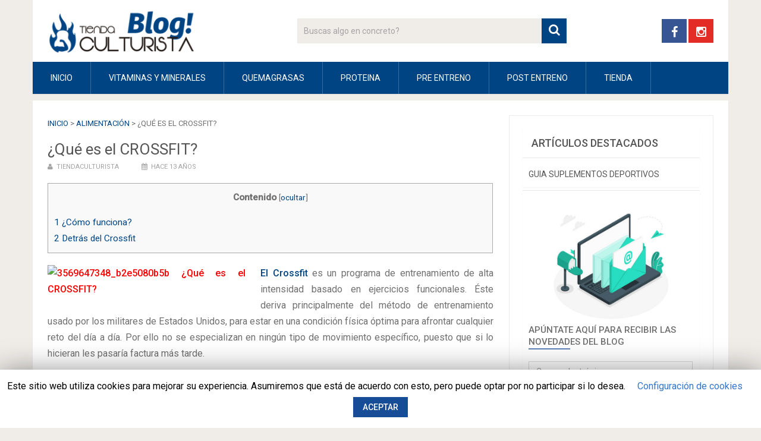

--- FILE ---
content_type: text/html; charset=UTF-8
request_url: https://www.tiendaculturista.com/blog/que-es-el-crossfit/
body_size: 14840
content:
<!DOCTYPE html><html class="no-js" lang="es"><head itemscope itemtype="http://schema.org/WebSite"><meta charset="UTF-8"> <!--[if IE ]><meta http-equiv="X-UA-Compatible" content="IE=edge,chrome=1"> <![endif]--><link rel="stylesheet" media="print" onload="this.onload=null;this.media='all';" id="ao_optimized_gfonts" href="https://fonts.googleapis.com/css?family=Roboto:500%7CRoboto:normal%7COpen+Sans%7CLato&#038;subset=latin&amp;display=swap" /><link rel="profile" href="http://gmpg.org/xfn/11" /><link rel="icon" href="https://www.tiendaculturista.com/blog/wp-content/uploads/2019/02/favicon.ico" type="image/x-icon" /><meta name="msapplication-TileImage" content="https://www.tiendaculturista.com/blog/wp-content/uploads/2018/11/cropped-blog-tienda-culturista-270x270.png"><link rel="apple-touch-icon-precomposed" href="https://www.tiendaculturista.com/blog/wp-content/uploads/2019/02/mstile-150x150.png" /><meta name="viewport" content="width=device-width, initial-scale=1"><meta name="apple-mobile-web-app-capable" content="yes"><meta name="apple-mobile-web-app-status-bar-style" content="black"><meta itemprop="name" content="" /><meta itemprop="url" content="https://www.tiendaculturista.com/blog" /><link rel="pingback" href="https://www.tiendaculturista.com/blog/xmlrpc.php" /><link rel="stylesheet" media="print" href="https://www.tiendaculturista.com/blog/wp-content/cache/autoptimize/css/autoptimize_572060c6e4199ab0a6d4694765ded8bb.css" onload="this.onload=null;this.media='all';" /><noscript id="aonoscrcss"><link media="all" href="https://www.tiendaculturista.com/blog/wp-content/cache/autoptimize/css/autoptimize_572060c6e4199ab0a6d4694765ded8bb.css" rel="stylesheet" /></noscript><title>¿Qué es el CROSSFIT? - Blog Tiendaculturista ®</title> <script type="text/javascript">document.documentElement.className = document.documentElement.className.replace( /\bno-js\b/,'js' );</script> <meta name="description" content="Todo sobre: ¿Qué es el CROSSFIT? ✓ La información que estabas buscando ✓ Blog nutrición deportiva y suplementación ✓ Entra!!"/><link rel="canonical" href="https://www.tiendaculturista.com/blog/que-es-el-crossfit/" /><meta property="og:locale" content="es_ES" /><meta property="og:type" content="article" /><meta property="og:title" content="¿Qué es el CROSSFIT? - Blog Tiendaculturista ®" /><meta property="og:description" content="Todo sobre: ¿Qué es el CROSSFIT? ✓ La información que estabas buscando ✓ Blog nutrición deportiva y suplementación ✓ Entra!!" /><meta property="og:url" content="https://www.tiendaculturista.com/blog/que-es-el-crossfit/" /><meta property="article:tag" content="crossfit" /><meta property="article:tag" content="entrenamiento" /><meta property="article:tag" content="noticias" /><meta property="article:tag" content="salud" /><meta property="article:tag" content="terminos" /><meta property="article:section" content="NOTICIAS" /><meta property="article:published_time" content="2013-02-28T11:06:03+00:00" /><meta property="article:modified_time" content="2018-10-25T11:06:06+00:00" /><meta property="og:updated_time" content="2018-10-25T11:06:06+00:00" /><meta property="og:image" content="https://static.flickr.com/3583/3569647348_b2e5080b5b.jpg" /><meta property="og:image:secure_url" content="https://static.flickr.com/3583/3569647348_b2e5080b5b.jpg" /><meta name="twitter:card" content="summary" /><meta name="twitter:description" content="Todo sobre: ¿Qué es el CROSSFIT? ✓ La información que estabas buscando ✓ Blog nutrición deportiva y suplementación ✓ Entra!!" /><meta name="twitter:title" content="¿Qué es el CROSSFIT? - Blog Tiendaculturista ®" /><meta name="twitter:image" content="https://static.flickr.com/3583/3569647348_b2e5080b5b.jpg" /> <script type='application/ld+json' class='yoast-schema-graph yoast-schema-graph--main'>{"@context":"https://schema.org","@graph":[{"@type":"Organization","@id":"https://www.tiendaculturista.com/blog/#organization","name":"Blog Tiendaculturista","url":"https://www.tiendaculturista.com/blog/","sameAs":[],"logo":{"@type":"ImageObject","@id":"https://www.tiendaculturista.com/blog/#logo","url":"https://www.tiendaculturista.com/blog/wp-content/uploads/2020/06/logo-blog-tiendaculturista.png","width":"250","height":"118","caption":"Blog Tiendaculturista"},"image":{"@id":"https://www.tiendaculturista.com/blog/#logo"}},{"@type":"WebSite","@id":"https://www.tiendaculturista.com/blog/#website","url":"https://www.tiendaculturista.com/blog/","name":"","publisher":{"@id":"https://www.tiendaculturista.com/blog/#organization"},"potentialAction":{"@type":"SearchAction","target":"https://www.tiendaculturista.com/blog/?s={search_term_string}","query-input":"required name=search_term_string"}},{"@type":"ImageObject","@id":"https://www.tiendaculturista.com/blog/que-es-el-crossfit/#primaryimage","url":"https://static.flickr.com/3583/3569647348_b2e5080b5b.jpg"},{"@type":"WebPage","@id":"https://www.tiendaculturista.com/blog/que-es-el-crossfit/#webpage","url":"https://www.tiendaculturista.com/blog/que-es-el-crossfit/","inLanguage":"es","name":"\u00bfQu\u00e9 es el CROSSFIT? - Blog Tiendaculturista \u00ae","isPartOf":{"@id":"https://www.tiendaculturista.com/blog/#website"},"primaryImageOfPage":{"@id":"https://www.tiendaculturista.com/blog/que-es-el-crossfit/#primaryimage"},"datePublished":"2013-02-28T11:06:03+00:00","dateModified":"2018-10-25T11:06:06+00:00","description":"Todo sobre: \u00bfQu\u00e9 es el CROSSFIT? \u2713 La informaci\u00f3n que estabas buscando \u2713 Blog nutrici\u00f3n deportiva y suplementaci\u00f3n \u2713 Entra!!"},{"@type":"Article","@id":"https://www.tiendaculturista.com/blog/que-es-el-crossfit/#article","isPartOf":{"@id":"https://www.tiendaculturista.com/blog/que-es-el-crossfit/#webpage"},"author":{"@id":"https://www.tiendaculturista.com/blog/#/schema/person/25bfec96b9385b59e210601b1cb4dc18"},"headline":"\u00bfQu\u00e9 es el CROSSFIT?","datePublished":"2013-02-28T11:06:03+00:00","dateModified":"2018-10-25T11:06:06+00:00","commentCount":0,"mainEntityOfPage":{"@id":"https://www.tiendaculturista.com/blog/que-es-el-crossfit/#webpage"},"publisher":{"@id":"https://www.tiendaculturista.com/blog/#organization"},"image":{"@id":"https://www.tiendaculturista.com/blog/que-es-el-crossfit/#primaryimage"},"keywords":"crossfit,entrenamiento,noticias,salud,terminos","articleSection":"ALIMENTACI\u00d3N,DEPORTE,ENTRENAMIENTO,NOTICIAS,SALUD"},{"@type":["Person"],"@id":"https://www.tiendaculturista.com/blog/#/schema/person/25bfec96b9385b59e210601b1cb4dc18","name":"TiendaCulturista","image":{"@type":"ImageObject","@id":"https://www.tiendaculturista.com/blog/#authorlogo","url":"https://secure.gravatar.com/avatar/b2b9faa2c2958813f586798e7cd8136d?s=96&d=mm&r=g","caption":"TiendaCulturista"},"sameAs":[]}]}</script> <link rel='dns-prefetch' href='//s.w.org' /><link href='https://fonts.gstatic.com' crossorigin='anonymous' rel='preconnect' /><link rel="alternate" type="application/rss+xml" title=" &raquo; Feed" href="https://www.tiendaculturista.com/blog/feed/" /><link rel="alternate" type="application/rss+xml" title=" &raquo; RSS de los comentarios" href="https://www.tiendaculturista.com/blog/comments/feed/" /> <script type="text/javascript">window._wpemojiSettings = {"baseUrl":"https:\/\/s.w.org\/images\/core\/emoji\/11\/72x72\/","ext":".png","svgUrl":"https:\/\/s.w.org\/images\/core\/emoji\/11\/svg\/","svgExt":".svg","source":{"concatemoji":"https:\/\/www.tiendaculturista.com\/blog\/wp-includes\/js\/wp-emoji-release.min.js?ver=5.0.24"}};
			!function(e,a,t){var n,r,o,i=a.createElement("canvas"),p=i.getContext&&i.getContext("2d");function s(e,t){var a=String.fromCharCode;p.clearRect(0,0,i.width,i.height),p.fillText(a.apply(this,e),0,0);e=i.toDataURL();return p.clearRect(0,0,i.width,i.height),p.fillText(a.apply(this,t),0,0),e===i.toDataURL()}function c(e){var t=a.createElement("script");t.src=e,t.defer=t.type="text/javascript",a.getElementsByTagName("head")[0].appendChild(t)}for(o=Array("flag","emoji"),t.supports={everything:!0,everythingExceptFlag:!0},r=0;r<o.length;r++)t.supports[o[r]]=function(e){if(!p||!p.fillText)return!1;switch(p.textBaseline="top",p.font="600 32px Arial",e){case"flag":return s([55356,56826,55356,56819],[55356,56826,8203,55356,56819])?!1:!s([55356,57332,56128,56423,56128,56418,56128,56421,56128,56430,56128,56423,56128,56447],[55356,57332,8203,56128,56423,8203,56128,56418,8203,56128,56421,8203,56128,56430,8203,56128,56423,8203,56128,56447]);case"emoji":return!s([55358,56760,9792,65039],[55358,56760,8203,9792,65039])}return!1}(o[r]),t.supports.everything=t.supports.everything&&t.supports[o[r]],"flag"!==o[r]&&(t.supports.everythingExceptFlag=t.supports.everythingExceptFlag&&t.supports[o[r]]);t.supports.everythingExceptFlag=t.supports.everythingExceptFlag&&!t.supports.flag,t.DOMReady=!1,t.readyCallback=function(){t.DOMReady=!0},t.supports.everything||(n=function(){t.readyCallback()},a.addEventListener?(a.addEventListener("DOMContentLoaded",n,!1),e.addEventListener("load",n,!1)):(e.attachEvent("onload",n),a.attachEvent("onreadystatechange",function(){"complete"===a.readyState&&t.readyCallback()})),(n=t.source||{}).concatemoji?c(n.concatemoji):n.wpemoji&&n.twemoji&&(c(n.twemoji),c(n.wpemoji)))}(window,document,window._wpemojiSettings);</script> <script type='text/javascript' src='https://www.tiendaculturista.com/blog/wp-includes/js/jquery/jquery.js?ver=1.12.4'></script> <script type='text/javascript'>var Cli_Data = {"nn_cookie_ids":[],"cookielist":[]};
var log_object = {"ajax_url":"https:\/\/www.tiendaculturista.com\/blog\/wp-admin\/admin-ajax.php"};</script> <script type='text/javascript'>var mts_customscript = {"responsive":"1","nav_menu":"primary"};</script> <link rel='https://api.w.org/' href='https://www.tiendaculturista.com/blog/wp-json/' /><link rel="EditURI" type="application/rsd+xml" title="RSD" href="https://www.tiendaculturista.com/blog/xmlrpc.php?rsd" /><link rel="wlwmanifest" type="application/wlwmanifest+xml" href="https://www.tiendaculturista.com/blog/wp-includes/wlwmanifest.xml" /><meta name="generator" content="WordPress 5.0.24" /><link rel='shortlink' href='https://www.tiendaculturista.com/blog/?p=301' /><link rel="alternate" type="application/json+oembed" href="https://www.tiendaculturista.com/blog/wp-json/oembed/1.0/embed?url=https%3A%2F%2Fwww.tiendaculturista.com%2Fblog%2Fque-es-el-crossfit%2F" /><link rel="alternate" type="text/xml+oembed" href="https://www.tiendaculturista.com/blog/wp-json/oembed/1.0/embed?url=https%3A%2F%2Fwww.tiendaculturista.com%2Fblog%2Fque-es-el-crossfit%2F&#038;format=xml" /> <script type="application/ld+json">{
    "@context": "https://schema.org/",
    "@type": "CreativeWorkSeries",
    "name": "&iquest;Qu&eacute; es el CROSSFIT?",
    "aggregateRating": {
        "@type": "AggregateRating",
        "ratingValue": "4.4",
        "bestRating": "5",
        "ratingCount": "819",
        "worstRating": "1"
    }
}</script>  <script>(function(w,d,s,l,i){w[l]=w[l]||[];w[l].push({'gtm.start':
new Date().getTime(),event:'gtm.js'});var f=d.getElementsByTagName(s)[0],
j=d.createElement(s),dl=l!='dataLayer'?'&l='+l:'';j.async=true;j.src=
'https://www.googletagmanager.com/gtm.js?id='+i+dl;f.parentNode.insertBefore(j,f);
})(window,document,'script','dataLayer','GTM-WMMTFB7');</script>  <SCRIPT LANGUAGE="JavaScript">function showFAQ(form) {
form.answer.value = form.question.options[form.question.selectedIndex].value;
}</script> <script type="text/javascript">var cli_flush_cache=2;</script> <link rel="icon" href="https://www.tiendaculturista.com/blog/wp-content/uploads/2018/11/cropped-blog-tienda-culturista-32x32.png" sizes="32x32" /><link rel="icon" href="https://www.tiendaculturista.com/blog/wp-content/uploads/2018/11/cropped-blog-tienda-culturista-192x192.png" sizes="192x192" /><link rel="apple-touch-icon-precomposed" href="https://www.tiendaculturista.com/blog/wp-content/uploads/2018/11/cropped-blog-tienda-culturista-180x180.png" /><meta name="msapplication-TileImage" content="https://www.tiendaculturista.com/blog/wp-content/uploads/2018/11/cropped-blog-tienda-culturista-270x270.png" /> <noscript><style id="rocket-lazyload-nojs-css">.rll-youtube-player, [data-lazy-src]{display:none !important;}</style></noscript>  <script async src="https://www.googletagmanager.com/gtag/js?id=UA-25613495-1"></script> <script>window.dataLayer = window.dataLayer || [];
  function gtag(){dataLayer.push(arguments);}
  gtag('js', new Date());

  gtag('config', 'UA-25613495-1');</script> </head><body id="blog" class="post-template-default single single-post postid-301 single-format-standard main" itemscope itemtype="http://schema.org/WebPage"><div class="main-container"><header id="site-header" role="banner" itemscope itemtype="http://schema.org/WPHeader"><div class="container"><div id="header"><div class="logo-wrap"><p id="logo" class="image-logo" itemprop="headline"> <a href="https://www.tiendaculturista.com/"><img loading="lazy" src="data:image/svg+xml,%3Csvg%20xmlns='http://www.w3.org/2000/svg'%20viewBox='0%200%20250%20118'%3E%3C/svg%3E" alt="Tiendaculturista Blog Logo" width="250" height="118" data-lazy-src="https://www.tiendaculturista.com/blog/wp-content/uploads/2019/11/logo-blog-tiendaculturista.png"><noscript><img src="https://www.tiendaculturista.com/blog/wp-content/uploads/2019/11/logo-blog-tiendaculturista.png" alt="Tiendaculturista Blog Logo" width="250" height="118"></noscript></a></p></div><div class="header-search"><form method="get" id="searchform" class="search-form" action="https://www.tiendaculturista.com/blog" _lpchecked="1"><fieldset> <input type="text" name="s" id="s" value="" placeholder="Buscas algo en concreto?"  /> <button id="search-image" class="sbutton" type="submit" value=""> <i class="fa fa-search"></i> </button></fieldset></form></div><div class="header-social"> <a href="https://www.facebook.com/TiendaCulturistaCentral/" class="header-facebook" style="background: #375593" target="_blank"><span class="fa fa-facebook"></span></a> <a href="https://www.instagram.com/tiendaculturista/" class="header-instagram" style="background: #e32c26" target="_blank"><span class="fa fa-instagram"></span></a></div><div id="catcher" class="clear" ></div><div id="primary-navigation" class="sticky-navigation" role="navigation" itemscope itemtype="http://schema.org/SiteNavigationElement"> <a href="#" id="pull" class="toggle-mobile-menu">Menu</a><nav class="navigation clearfix mobile-menu-wrapper"><ul id="menu-menu" class="menu clearfix"><li id="menu-item-2476" class="menu-item menu-item-type-custom menu-item-object-custom menu-item-home menu-item-2476"><a href="https://www.tiendaculturista.com/blog/">INICIO</a></li><li id="menu-item-645" class="menu-item menu-item-type-post_type menu-item-object-page menu-item-645"><a href="https://www.tiendaculturista.com/blog/vitaminas-y-minerales/">VITAMINAS Y MINERALES</a></li><li id="menu-item-646" class="menu-item menu-item-type-post_type menu-item-object-page menu-item-646"><a href="https://www.tiendaculturista.com/blog/quemagrasas/">QUEMAGRASAS</a></li><li id="menu-item-648" class="menu-item menu-item-type-post_type menu-item-object-page menu-item-648"><a href="https://www.tiendaculturista.com/blog/suplementos-proteina/">PROTEINA</a></li><li id="menu-item-649" class="menu-item menu-item-type-post_type menu-item-object-page menu-item-649"><a href="https://www.tiendaculturista.com/blog/pre-entreno/">PRE ENTRENO</a></li><li id="menu-item-650" class="menu-item menu-item-type-post_type menu-item-object-page menu-item-650"><a href="https://www.tiendaculturista.com/blog/pre-entreno/post-entreno/">POST ENTRENO</a></li><li id="menu-item-3351" class="menu-item menu-item-type-custom menu-item-object-custom menu-item-3351"><a href="https://www.tiendaculturista.com/">Tienda</a></li></ul></nav></div></div></div></header><div id="page" class="single"><article class="article"><div id="content_box" ><div id="post-301" class="g post post-301 type-post status-publish format-standard hentry category-alimentacion category-deporte category-entrenamiento-2 category-noticias category-salud-2"><div class="single_post"><div class="breadcrumbs clearfix" typeof="BreadcrumbList" vocab="https://schema.org/"> <span property="itemListElement" typeof="ListItem"><a property="item" typeof="WebPage" title="Ir a ." href="https://www.tiendaculturista.com/blog/" class="home" ><span property="name">Inicio</span></a><meta property="position" content="1"></span> &gt; <span property="itemListElement" typeof="ListItem"><a property="item" typeof="WebPage" title="Ira a los archivos de la categoría ALIMENTACIÓN." href="https://www.tiendaculturista.com/blog/alimentacion/" class="taxonomy category" ><span property="name">ALIMENTACIÓN</span></a><meta property="position" content="2"></span> &gt; <span class="post post-post current-item">¿Qué es el CROSSFIT?</span></div><header><h1 rel="name" class="title single-title entry-title">¿Qué es el CROSSFIT?</h1><div class="post-info"> <span class="theauthor"><i class="fa fa-user"></i> <span><a href="https://www.tiendaculturista.com/blog/author/victor/" title="Entradas de TiendaCulturista" rel="author">TiendaCulturista</a></span></span> <span class="thetime date updated"><i class="fa fa-calendar"></i> <span>Hace 13 años</span></span></div></header><div class="post-single-content box mark-links entry-content"><div class="thecontent clearfix"><div id="toc_container" class="no_bullets"><p class="toc_title">Contenido</p><ul class="toc_list"><li><a href="#Como_funciona"><span class="toc_number toc_depth_1">1</span> ¿Cómo funciona?</a></li><li><a href="#Detras_del_Crossfit"><span class="toc_number toc_depth_1">2</span> Detrás del Crossfit</a></li></ul></div><p style="text-align: justify;"><strong><img loading="lazy"  title="" class="alignleft" src="data:image/svg+xml,%3Csvg%20xmlns='http://www.w3.org/2000/svg'%20viewBox='0%200%20333%20500'%3E%3C/svg%3E"  alt="3569647348_b2e5080b5b ¿Qué es el CROSSFIT?"  width="333" height="500" data-lazy-src="https://static.flickr.com/3583/3569647348_b2e5080b5b.jpg" /><noscript><img  title="" class="alignleft" src="https://static.flickr.com/3583/3569647348_b2e5080b5b.jpg"  alt="3569647348_b2e5080b5b ¿Qué es el CROSSFIT?"  width="333" height="500" /></noscript></strong></p><p style="text-align: justify;"><strong>El Crossfit</strong> es un programa de entrenamiento de alta intensidad basado en ejercicios funcionales. Éste deriva principalmente del método de entrenamiento usado por los militares de Estados Unidos, para estar en una condición física óptima para afrontar cualquier reto del día a día. Por ello no se especializan en ningún tipo de movimiento específico, puesto que si lo hicieran les pasaría factura más tarde.</p><p style="text-align: justify;">El Crossfit a pesar de ser de alta intensidad, es un deporte accesible a todo el mundo puesto que los entrenadores están formados para poder adaptar cada ejercicio a cada persona de acuerdo con su condición física.</p><p style="text-align: justify;">Debido a su gran adaptabilidad y bajo riesgo de lesión (uso de movimientos funcionales) el Crossfit se puede afrontar desde dos puntos de vista: como deporte exclusivo con dedicación 100% o bien como programa de acondicionamiento físico para otros muchos deportes como el Triatlón, artes marciales etc.</p><h3 style="text-align: justify;"><span id="Como_funciona">¿Cómo funciona?</span></h3><p style="text-align: justify;">El Crossfit se realiza principalmente en el “Box”, término empleado para la sala acondicionada para su realización, puesto que en un gimnasio normal sería muy dificultoso ya que está lleno de máquinas y sin el espacio necesario para ejecutar todos los movimientos que implica, además de tener como lema que la máquinas somos nosotros, el mismo cuerpo humano.</p><p style="text-align: justify;">A los entrenamientos se les denomina WOD (workouts of the day) que lo podríamos traducir como “entrenamiento del día”, cada día hay un WOD distinto escrito en la pizarra del Box, por lo que todo el mundo que va ese día realiza el mismo WOD, pudiendo comparar tiempos entre unos y otros. Al realizar todo el mundo el mismo WOD, los Box tienen horarios fraccionados en 1 hora, en donde se suele dividir en: Calentamiento + ejercicio de técnica/fuerza+WOD</p><p style="text-align: justify;">Existen unos WOD´s llamados “Nasty Girls” que fueron los primeros que se crearon, con movimientos estándares y con un peso determinado tanto para hombres como para mujeres. Un ejemplo y más conocido es: Fran, que consiste en 21-15-9 repeticiones de Pull-ups (dominadas) y Thrusters (sentadilla con press de hombro) con barra, esto significa que hay que hacer 21 Pull-ups y 21 thrusters, 15 pull-ups y 15 thrusters, 9 pull-ups y 9 thrusters. Siempre contra el reloj, por lo que cuanto antes se acabe, mejor. Otro tipo de WOD son los AMRAP “as many rounds as posible” que consiste en hacer el mayor número repeticiones/rondas en un tiempo determinado, habiéndo una posibilidad casi infinita de WOD´s con un gran abanico de posibilidades.</p><p style="text-align: justify;">Hoy en día, ya se está creando un Crossfit orientado a según que modalidad deportiva se practica, existe el Crossfit Endurance para deportes de resistencia, Crossfit Football (fútbol americano), Crossfit Kids para los peques, etc…</p><h3 style="text-align: justify;"><span id="Detras_del_Crossfit"><strong>Detrás del Crossfit</strong></span></h3><p style="text-align: justify;">Como he comentado anteriormente, el lugar más indicado para realizar Crossfit es en un Box afiliado, los Box están formados por profesionales que han recibido cursos de formación de la mano de Crossfit Head Quarters, en donde tienen que pasar pruebas teóricas y físicas para llegar a conseguir la certificación de entrenador L1, no obstante, cada uno puede organizarse un lugar en su casa o garaje.</p><p style="text-align: justify;">El Crossfit propone también un modo de vida sano, en donde la mayoría de los adeptos lo toman como un “life style”, realizando la dieta Paleo, intentando encontrar alimentos de origen orgánico, sin ingesta de alcohol, etc.</p><p style="text-align: justify;">El Crossfit fue creado por Coach Glassman, y actualmente Reebok ha tomado cierto liderazgo que por lo que parece, derivará en una amplia difusión de este deporte o práctica deportiva. El Crossfit está generando una gran revolución, no hay nada mas que ver el número de inscripciones del año pasado, con respecto a las de este año,  2011 fueron 35000 personas aproximadamente y este año han sido unas 65000. Como toda actividad física, podemos comprobar un gran crecimiento que además parece que perdurará así durante un tiempo.</p><p style="text-align: justify;">Crossfit ya tiene su propio campeonato de ámbito internacional, los Crossfit Games, en donde los ganadores se llevan un cheque de $250000. Para poder clasificarse para los Games, antes hay que clasificarse en los Regionales, cada país está dividido en tantas regiones como demanda hay, en Europa de momento seguimos contando como una única región así como en Canadá existen los Canada Regional East y los Canada Regionals West. Antes de los Regionales se realizan los Open, que es donde todo el mundo puede participar, únicamente uno necesita darse de alta en la web y subir los resultados del WOD propuesto, normalmente son 5 WOD´s en 5 semanas y para comprobar que los resultados son fiables, hay que grabarse en vídeo o bien acudir a un Box afiliado que certifique el resultado.</p><p style="text-align: justify;">Lo mejor para poder conocer de cerca el Crossfit es buscar en la página oficial el centro afiliado más cercano a tu casa y preguntar a los coach. Si no tienes la posibilidad o no hay ningún Box cerca, en la página oficial suben todos los días un WOD y vídeos de cómo realizarlo con la técnica correcta, pero siempre se aconseja realizarlo con la presencia de un profesional cualificado, para así evitar posibles lesiones.</p><div style="display: none;"
 class="kk-star-ratings kksr-valign-bottom kksr-align-center "
 data-id="301"
 data-slug=""><div class="kksr-stars"><div class="kksr-stars-inactive"><div class="kksr-star" data-star="1"><div class="kksr-icon" style="width: 20px; height: 20px;"></div></div><div class="kksr-star" data-star="2"><div class="kksr-icon" style="width: 20px; height: 20px;"></div></div><div class="kksr-star" data-star="3"><div class="kksr-icon" style="width: 20px; height: 20px;"></div></div><div class="kksr-star" data-star="4"><div class="kksr-icon" style="width: 20px; height: 20px;"></div></div><div class="kksr-star" data-star="5"><div class="kksr-icon" style="width: 20px; height: 20px;"></div></div></div><div class="kksr-stars-active" style="width: 108px;"><div class="kksr-star"><div class="kksr-icon" style="width: 20px; height: 20px;"></div></div><div class="kksr-star"><div class="kksr-icon" style="width: 20px; height: 20px;"></div></div><div class="kksr-star"><div class="kksr-icon" style="width: 20px; height: 20px;"></div></div><div class="kksr-star"><div class="kksr-icon" style="width: 20px; height: 20px;"></div></div><div class="kksr-star"><div class="kksr-icon" style="width: 20px; height: 20px;"></div></div></div></div><div class="kksr-legend"> <strong class="kksr-score">4.4</strong> <span class="kksr-muted">/</span> <strong>5</strong> <span class="kksr-muted">(</span> <strong class="kksr-count">819</strong> <span class="kksr-muted"> votos </span> <span class="kksr-muted">)</span></div></div> <script type="text/javascript">jQuery(document).ready(function($) {
	$.post('https://www.tiendaculturista.com/blog/wp-admin/admin-ajax.php', {action: 'wpt_view_count', id: '301'});
});</script> <script type="text/javascript">jQuery(document).ready(function($) {
    $.post('https://www.tiendaculturista.com/blog/wp-admin/admin-ajax.php', {action: 'mts_view_count', id: '301'});
});</script><div id="crp_related"></div></div><div class="single-prev-next"> <a href="https://www.tiendaculturista.com/blog/glosario-de-nutricion-1-a-e/" rel="prev"><i class="fa fa-long-arrow-left"></i> Articulo anterior</a> <a href="https://www.tiendaculturista.com/blog/nutricion-deportiva-generalidades/" rel="next">Siguente articulo <i class="fa fa-long-arrow-right"></i></a></div></div></div></div><p class="nocomments"></p></div></article><aside id="sidebar" class="sidebar c-4-12" role="complementary" itemscope itemtype="http://schema.org/WPSideBar"><div id="custom_html-2" class="widget_text widget widget_custom_html"><h3 class="widget-title">Artículos destacados</h3><div class="textwidget custom-html-widget"><a style="font-size:14px" href="https://www.tiendaculturista.com/blog/guia-suplementos-deportivos/">GUIA SUPLEMENTOS DEPORTIVOS</a></div></div><div id="mc4wp_form_widget-2" class="widget widget_mc4wp_form_widget"><script>(function() {
	window.mc4wp = window.mc4wp || {
		listeners: [],
		forms: {
			on: function(evt, cb) {
				window.mc4wp.listeners.push(
					{
						event   : evt,
						callback: cb
					}
				);
			}
		}
	}
})();</script><form id="mc4wp-form-1" class="mc4wp-form mc4wp-form-3323" method="post" data-id="3323" data-name="Newsletter" ><div class="mc4wp-form-fields"><img loading="lazy" class="imagennewsletterwp" src="data:image/svg+xml,%3Csvg%20xmlns='http://www.w3.org/2000/svg'%20viewBox='0%200%200%200'%3E%3C/svg%3E" alt="Apuntante al newsletter"  data-lazy-src="https://www.tiendaculturista.com/blog/wp-content/uploads/2020/03/newsletter-tiendaculturista.jpg" /><noscript><img class="imagennewsletterwp" src="https://www.tiendaculturista.com/blog/wp-content/uploads/2020/03/newsletter-tiendaculturista.jpg" alt="Apuntante al newsletter"  /></noscript><p class="titulonews">Apúntate aquí para recibir las novedades del Blog</p><p> <label> <input class="inputcorreo" type="email" name="EMAIL" placeholder="Correo electrónico" required /> </label></p> <span class="condiciones"><p> <input name="AGREE_TO_TERMS" type="checkbox" value="1" required=""> Acepto el tratamiento de mis datos para el envío del Newsletter con información comercial conforme a la<a href="https://www.tiendaculturista.com/content/politica-de-cookies-108"
 target="_blank"> política de privacidad.</a></p> </span><p> <input class="enviarnews" type="submit" value="Regístrate ahora" /></p></div><label style="display: none !important;">Deja vacío este campo si eres humano: <input type="text" name="_mc4wp_honeypot" value="" tabindex="-1" autocomplete="off" /></label><input type="hidden" name="_mc4wp_timestamp" value="1768929957" /><input type="hidden" name="_mc4wp_form_id" value="3323" /><input type="hidden" name="_mc4wp_form_element_id" value="mc4wp-form-1" /><div class="mc4wp-response"></div></form></div><div id="recent-posts-3" class="widget widget_recent_entries"><h3 class="widget-title">Últimas entradas</h3><ul><li> <a href="https://www.tiendaculturista.com/blog/best-garlic-descubre-las-propiedades-del-ajo-negro-y-sus-caracteristicas/">Best Garlic. Descubre las propiedades del ajo negro y sus características</a></li><li> <a href="https://www.tiendaculturista.com/blog/heartcare-mejora-el-nivel-de-colesterol-y-la-salud-cardiovascular/">HeartCare. Mejora el nivel de colesterol y la salud cardiovascular</a></li><li> <a href="https://www.tiendaculturista.com/blog/prepara-un-rollo-de-canela-proteico-con-iso-micellar-casein-en-10-minutos/">Prepara un Rollo de canela proteico con Iso Micellar Casein en 10 minutos</a></li><li> <a href="https://www.tiendaculturista.com/blog/naustop-propiedades-composicion-y-beneficios/">Naustop. Propiedades, composición y beneficios</a></li><li> <a href="https://www.tiendaculturista.com/blog/fertilife-men-descubre-como-mejorar-la-fertilidad-en-el-hombre/">Fertilife Men. Descubre cómo mejorar la fertilidad en el hombre</a></li><li> <a href="https://www.tiendaculturista.com/blog/helados-choco-monky-en-5-sencillos-pasos-descubre-su-receta/">Helados Choco Monky en 5 sencillos pasos ¡Descubre su receta!</a></li><li> <a href="https://www.tiendaculturista.com/blog/rea-mejora-los-sintomas-del-sindrome-premenstrual/">Rea: mejora los síntomas del síndrome premenstrual</a></li><li> <a href="https://www.tiendaculturista.com/blog/nuevos-sabores-de-clear-isolate-conoce-sus-propiedades-y-caracteristicas/">Nuevos sabores de Clear Isolate: conoce sus propiedades y características</a></li><li> <a href="https://www.tiendaculturista.com/blog/prepara-una-galleta-proteica-con-micellar-isolate-zero-en-7-minutos/">Prepara una galleta proteica con Micellar Isolate Zero en 7 minutos</a></li><li> <a href="https://www.tiendaculturista.com/blog/bcaa-811-glutamina-conoce-sus-propiedades/">Bcaa 8:1:1 + Glutamina. Conoce sus propiedades</a></li></ul></div><div id="mts_popular_posts_widget-2" class="widget widget_mts_popular_posts_widget horizontal-small"><h3 class="widget-title">Lo más leído</h3><ul class="popular-posts"><li class="post-box horizontal-small horizontal-container no-thumb"><div class="horizontal-container-inner"><div class="post-data"><div class="post-data-container"><div class="post-title"> <a href="https://www.tiendaculturista.com/blog/nutricion-deportiva/" title="LA IMPORTANCIA DE LA SUPLEMENTACION DEPORTIVA CUANDO ENTRENAS">LA IMPORTANCIA DE LA SUPLEMENTACION DEPORTIVA CUANDO&nbsp;&hellip;</a></div><div class="post-info"> <span class="thetime updated"><i class="fa fa-clock-o"></i> 25 diciembre, 2012</span></div></div></div></div></li><li class="post-box horizontal-small horizontal-container no-thumb"><div class="horizontal-container-inner"><div class="post-data"><div class="post-data-container"><div class="post-title"> <a href="https://www.tiendaculturista.com/blog/comer-y-beber-para-mejorar-el-rendimiento/" title="Comer y beber para mejorar el rendimiento">Comer y beber para mejorar el rendimiento</a></div><div class="post-info"> <span class="thetime updated"><i class="fa fa-clock-o"></i> 25 diciembre, 2012</span></div></div></div></div></li><li class="post-box horizontal-small horizontal-container no-thumb"><div class="horizontal-container-inner"><div class="post-data"><div class="post-data-container"><div class="post-title"> <a href="https://www.tiendaculturista.com/blog/8-pasos-para-adelgazar-sin-riesgos/" title="8 PASOS PARA ADELGAZAR SIN RIESGOS">8 PASOS PARA ADELGAZAR SIN RIESGOS</a></div><div class="post-info"> <span class="thetime updated"><i class="fa fa-clock-o"></i> 5 febrero, 2013</span></div></div></div></div></li><li class="post-box horizontal-small horizontal-container no-thumb"><div class="horizontal-container-inner"><div class="post-data"><div class="post-data-container"><div class="post-title"> <a href="https://www.tiendaculturista.com/blog/proteinas-extraidas-de-carne-ternera/" title="PROTEÍNAS EXTRAÍDAS DE LA CARNE DE TERNERA">PROTEÍNAS EXTRAÍDAS DE LA CARNE DE TERNERA</a></div><div class="post-info"> <span class="thetime updated"><i class="fa fa-clock-o"></i> 13 febrero, 2013</span></div></div></div></div></li><li class="post-box horizontal-small horizontal-container no-thumb"><div class="horizontal-container-inner"><div class="post-data"><div class="post-data-container"><div class="post-title"> <a href="https://www.tiendaculturista.com/blog/vitargo-que-es/" title="VITARGO ¿Qué es?">VITARGO ¿Qué es?</a></div><div class="post-info"> <span class="thetime updated"><i class="fa fa-clock-o"></i> 13 febrero, 2013</span></div></div></div></div></li></ul></div><div id="mts_related_posts_widget-2" class="widget widget_mts_related_posts_widget horizontal-small"><h3 class="widget-title">Artículos Relacionados</h3><ul class="related-posts-widget"><li class="post-box horizontal-small horizontal-container no-thumb"><div class="horizontal-container-inner"><div class="post-data"><div class="post-data-container"><div class="post-title"> <a href="https://www.tiendaculturista.com/blog/escuchar-musica-mejora-el-rendimiento-fisico/" title="Escuchar música mejora el rendimiento físico">Escuchar música mejora el rendimiento físico</a></div><div class="post-info"> <span class="thetime updated"><i class="fa fa-clock-o"></i> 14 enero, 2020</span></div></div></div></div></li><li class="post-box horizontal-small horizontal-container no-thumb"><div class="horizontal-container-inner"><div class="post-data"><div class="post-data-container"><div class="post-title"> <a href="https://www.tiendaculturista.com/blog/todo-sobre-las-proteinas/" title="TODO SOBRE LAS PROTEÍNAS">TODO SOBRE LAS PROTEÍNAS</a></div><div class="post-info"> <span class="thetime updated"><i class="fa fa-clock-o"></i> 11 abril, 2013</span></div></div></div></div></li><li class="post-box horizontal-small horizontal-container no-thumb"><div class="horizontal-container-inner"><div class="post-data"><div class="post-data-container"><div class="post-title"> <a href="https://www.tiendaculturista.com/blog/entrenamiento-en-casa-mancuernas-ajustables/" title="Entrenamiento en casa: Mancuernas ajustables.">Entrenamiento en casa: Mancuernas ajustables.</a></div><div class="post-info"> <span class="thetime updated"><i class="fa fa-clock-o"></i> 8 septiembre, 2020</span></div></div></div></div></li><li class="post-box horizontal-small horizontal-container no-thumb"><div class="horizontal-container-inner"><div class="post-data"><div class="post-data-container"><div class="post-title"> <a href="https://www.tiendaculturista.com/blog/proteina-de-huevo-propiedades-y-beneficios/" title="Proteína de huevo: propiedades y beneficios">Proteína de huevo: propiedades y beneficios</a></div><div class="post-info"> <span class="thetime updated"><i class="fa fa-clock-o"></i> 8 febrero, 2021</span></div></div></div></div></li><li class="post-box horizontal-small horizontal-container no-thumb"><div class="horizontal-container-inner"><div class="post-data"><div class="post-data-container"><div class="post-title"> <a href="https://www.tiendaculturista.com/blog/mas-masa-muscular-significa-un-mayor-consumo-de-proteinas/" title="Más masa muscular significa un mayor consumo de proteínas, ¿verdad?">Más masa muscular significa un mayor consumo de proteínas, ¿verdad?</a></div><div class="post-info"> <span class="thetime updated"><i class="fa fa-clock-o"></i> 15 mayo, 2020</span></div></div></div></div></li></ul></div></aside></div></div><footer id="site-footer" role="contentinfo" itemscope itemtype="http://schema.org/WPFooter"><div class="container"><div class="copyrights"><div class="row" id="copyright-note"><div class="copyright"><a href=" https://www.tiendaculturista.com/blog/" title=" "></a> Copyright &copy; 2026. Tiendaculturista ®</div> <a href="#blog" class="toplink"><i class=" fa fa-angle-up"></i></a><div class="top"></div></div></div></div></footer> <noscript><iframe src="https://www.googletagmanager.com/ns.html?id=GTM-WMMTFB7"
height="0" width="0" style="display:none;visibility:hidden"></iframe></noscript><div id="cookie-law-info-bar"><span>Este sitio web utiliza cookies para mejorar su experiencia. Asumiremos que está de acuerdo con esto, pero puede optar por no participar si lo desea.<a class="cli_settings_button"   style="margin:5px 20px 5px 20px;" >Configuración de cookies</a><a  data-cli_action="accept" id="cookie_action_close_header"  class="medium cli-plugin-button cli-plugin-main-button cookie_action_close_header cli_action_button" style="display:inline-block;  margin:5px; ">ACEPTAR</a></span></div><div id="cookie-law-info-again" style="display:none;"><span id="cookie_hdr_showagain">Política de privacidad y cookies</span></div><div class="cli-modal" id="cliSettingsPopup" tabindex="-1" role="dialog" aria-labelledby="exampleModalCenterTitle" aria-hidden="true"><div class="cli-modal-dialog" role="document"><div class="cli-modal-content cli-bar-popup"> <button type="button" class="cli-modal-close" id="cliModalClose"> <svg class="" viewBox="0 0 24 24"><path d="M19 6.41l-1.41-1.41-5.59 5.59-5.59-5.59-1.41 1.41 5.59 5.59-5.59 5.59 1.41 1.41 5.59-5.59 5.59 5.59 1.41-1.41-5.59-5.59z"></path><path d="M0 0h24v24h-24z" fill="none"></path></svg> </button><div class="cli-modal-body"><div class="cli-container-fluid cli-tab-container"><div class="cli-row"><div class="cli-col-12 cli-align-items-stretch cli-px-0"><div class="cli-privacy-overview"><h4>Resumen de privacidad</h4><div class="cli-privacy-content"><p class="cli-privacy-content-text">Este sitio web utiliza cookies para mejorar su experiencia mientras navega por el sitio web. Fuera de estas cookies, las cookies que se clasifican como necesarias se almacenan en su navegador, ya que son esenciales para el funcionamiento de las funciones básicas del sitio web. También utilizamos cookies de terceros que nos ayudan a analizar y comprender cómo utiliza este sitio web. Estas cookies se almacenarán en su navegador solo con su consentimiento. También tiene la opción de optar por no recibir estas cookies. Sin embargo, la exclusión de algunas de estas cookies puede afectar su experiencia de navegación.</p></div> <a class="cli-privacy-readmore" data-readmore-text="Mostrar más" data-readless-text="Mostrar menos"></a></div></div><div class="cli-col-12 cli-align-items-stretch cli-px-0 cli-tab-section-container"><div class="cli-tab-section cli-privacy-tab"><div class="cli-tab-header"> <a class="cli-nav-link cli-settings-mobile" > Resumen de privacidad </a></div><div class="cli-tab-content"><div class="cli-tab-pane cli-fade"><p>Este sitio web utiliza cookies para mejorar su experiencia mientras navega por el sitio web. Fuera de estas cookies, las cookies que se clasifican como necesarias se almacenan en su navegador, ya que son esenciales para el funcionamiento de las funciones básicas del sitio web. También utilizamos cookies de terceros que nos ayudan a analizar y comprender cómo utiliza este sitio web. Estas cookies se almacenarán en su navegador solo con su consentimiento. También tiene la opción de optar por no recibir estas cookies. Sin embargo, la exclusión de algunas de estas cookies puede afectar su experiencia de navegación.</p></div></div></div><div class="cli-tab-section"><div class="cli-tab-header"> <a class="cli-nav-link cli-settings-mobile" data-target="necessary" data-toggle="cli-toggle-tab" > Necesarias </a> <span class="cli-necessary-caption">Siempre activado</span></div><div class="cli-tab-content"><div class="cli-tab-pane cli-fade" data-id="necessary"><p>Las cookies necesarias son absolutamente esenciales para que el sitio web funcione correctamente. Esta categoría solo incluye cookies que garantizan funcionalidades básicas y características de seguridad del sitio web. Estas cookies no almacenan ninguna información personal.</p></div></div></div><div class="cli-tab-section"><div class="cli-tab-header"> <a class="cli-nav-link cli-settings-mobile" data-target="non-necessary" data-toggle="cli-toggle-tab" > No necesarias </a><div class="cli-switch"> <input type="checkbox" id="checkbox-non-necessary" class="cli-user-preference-checkbox" data-id="checkbox-non-necessary" checked /> <label for="checkbox-non-necessary" class="cli-slider" data-cli-enable="Activado" data-cli-disable="Desactivado">No necesarias</label></div></div><div class="cli-tab-content"><div class="cli-tab-pane cli-fade" data-id="non-necessary"><p>Las cookies que pueden no ser particularmente necesarias para que el sitio web funcione y se utilizan específicamente para recopilar datos personales de los usuarios a través de análisis, anuncios y otros contenidos integrados se denominan cookies no necesarias. Es obligatorio obtener el consentimiento del usuario antes de ejecutar estas cookies en su sitio web.</p></div></div></div></div></div></div></div></div></div></div><div class="cli-modal-backdrop cli-fade cli-settings-overlay"></div><div class="cli-modal-backdrop cli-fade cli-popupbar-overlay"></div> <script type="text/javascript">cli_cookiebar_settings='{"animate_speed_hide":"500","animate_speed_show":"500","background":"#FFF","border":"#b1a6a6c2","border_on":false,"button_1_button_colour":"#174d97","button_1_button_hover":"#123e79","button_1_link_colour":"#fff","button_1_as_button":true,"button_1_new_win":false,"button_2_button_colour":"#333","button_2_button_hover":"#292929","button_2_link_colour":"#000","button_2_as_button":false,"button_2_hidebar":false,"button_3_button_colour":"#000","button_3_button_hover":"#000000","button_3_link_colour":"#fff","button_3_as_button":true,"button_3_new_win":false,"button_4_button_colour":"#000","button_4_button_hover":"#000000","button_4_link_colour":"#3375cc","button_4_as_button":false,"font_family":"inherit","header_fix":false,"notify_animate_hide":true,"notify_animate_show":false,"notify_div_id":"#cookie-law-info-bar","notify_position_horizontal":"right","notify_position_vertical":"bottom","scroll_close":false,"scroll_close_reload":false,"accept_close_reload":false,"reject_close_reload":false,"showagain_tab":false,"showagain_background":"#fff","showagain_border":"#000","showagain_div_id":"#cookie-law-info-again","showagain_x_position":"100px","text":"#000","show_once_yn":false,"show_once":"10000","logging_on":false,"as_popup":false,"popup_overlay":true,"bar_heading_text":"","cookie_bar_as":"banner","popup_showagain_position":"bottom-right","widget_position":"left"}';</script><script>(function() {function maybePrefixUrlField() {
	if (this.value.trim() !== '' && this.value.indexOf('http') !== 0) {
		this.value = "http://" + this.value;
	}
}

var urlFields = document.querySelectorAll('.mc4wp-form input[type="url"]');
if (urlFields) {
	for (var j=0; j < urlFields.length; j++) {
		urlFields[j].addEventListener('blur', maybePrefixUrlField);
	}
}
})();</script><noscript><style>.lazyload{display:none;}</style></noscript><script data-noptimize="1">window.lazySizesConfig=window.lazySizesConfig||{};window.lazySizesConfig.loadMode=1;</script><script async data-noptimize="1" src='https://www.tiendaculturista.com/blog/wp-content/plugins/autoptimize/classes/external/js/lazysizes.min.js?ao_version=2.7.7'></script> <script>var snp_f = [];
        var snp_hostname = new RegExp(location.host);
        var snp_http = new RegExp("^(http|https)://", "i");
        var snp_cookie_prefix = '';
        var snp_separate_cookies = false;
        var snp_ajax_url = 'https://www.tiendaculturista.com/blog/wp-admin/admin-ajax.php';
		var snp_ajax_nonce = 'bfa1a60c89';
        var snp_ignore_cookies = false;
        var snp_enable_analytics_events = false;
        var snp_enable_mobile = true;
        var snp_use_in_all = false;
        var snp_excluded_urls = [];
        snp_excluded_urls.push('');</script> <div class="snp-root"> <input type="hidden" id="snp_popup" value="" /> <input type="hidden" id="snp_popup_id" value="" /> <input type="hidden" id="snp_popup_theme" value="" /> <input type="hidden" id="snp_exithref" value="" /> <input type="hidden" id="snp_exittarget" value="" /><div id="snppopup-welcome" class="snp-pop-2460 snppopup"><input type="hidden" class="snp_open" value="load" /><input type="hidden" class="snp_close" value="manual" /><input type="hidden" class="snp_show_on_exit" value="2" /><input type="hidden" class="snp_exit_js_alert_text" value="No te vayas!" /><input type="hidden" class="snp_exit_scroll_down" value="10" /><input type="hidden" class="snp_exit_scroll_up" value="10" /><input type="hidden" class="snp_open_after" value="5" /><input type="hidden" class="snp_open_scroll" value="10" /><input type="hidden" class="snp_optin_redirect_url" value="" /><input type="hidden" class="snp_show_cb_button" value="yes" /><input type="hidden" class="snp_popup_id" value="2460" /><input type="hidden" class="snp_popup_theme" value="builder" /><input type="hidden" class="snp_overlay" value="disabled" /><input type="hidden" class="snp_cookie_conversion" value="7" /><input type="hidden" class="snp_cookie_close" value="7" /><div class="snp-builder"><div class="snp-bld-step-cont snp-bld-step-cont-1 snp-bld-center"><div id="snp-bld-step-1" data-width="460" data-height="380"  class="snp-bld-step snp-bld-step-1   "  ><form action="#" method="post" class="snp-subscribeform snp_subscribeform"><div class="bld-el-cont bld-el-img bld-step-1-el-0 "><img loading="lazy" class="bld-el   snp-cursor-pointer "  data-redirect="https://www.tiendaculturista.com" data-set-cookie="no" data-url="https://www.tiendaculturista.com" onclick="snp_open_link(this, false);" data-redirect-rules='{"":""}' src="data:image/svg+xml,%3Csvg%20xmlns='http://www.w3.org/2000/svg'%20viewBox='0%200%200%200'%3E%3C/svg%3E" alt="Promocion Tiendaculturista" data-lazy-src="https://www.tiendaculturista.com/blog/wp-content/uploads/2019/02/POPUPBLOGTC.jpg" /><noscript><img class="bld-el   snp-cursor-pointer "  data-redirect="https://www.tiendaculturista.com" data-set-cookie="no" data-url="https://www.tiendaculturista.com" onclick="snp_open_link(this, false);" data-redirect-rules='{"":""}' src="https://www.tiendaculturista.com/blog/wp-content/uploads/2019/02/POPUPBLOGTC.jpg" alt="Promocion Tiendaculturista" /></noscript></div><div class="bld-el-cont bld-el-button bld-step-1-el-1 "><button class="bld-el   snp-cursor-pointer "  data-redirect="https://www.tiendaculturista.com" data-set-cookie="no" data-url="https://www.tiendaculturista.com" onclick="snp_open_link(this, false);" data-loading="&lt;i class=&quot;fa fa-spinner fa-spin&quot;&gt;&lt;/i&gt;" data-redirect-rules='{"":""}' type="button">TIENDA <i style="margin-left: 15px;" class="fa fa-arrow-right"></i></button></div><div class="bld-el-cont bld-el-button bld-step-1-el-2 "><button class="bld-el   snp-close-link snp-cursor-pointer"  data-loading="&lt;i class=&quot;fa fa-spinner fa-spin&quot;&gt;&lt;/i&gt;" data-redirect-rules='{"":""}' type="button"> <i class="fa fa-close"></i></button></div></form></div></div></div><div class="snp-overlay" id="snp-pop-2460-overlay" data-close="yes"></div><script>var snp_bld_open2460=function(){_snp_bld_open(2460);};
    var snp_bld_close2460=function(){_snp_bld_close(2460);};</script> <script>jQuery(document).ready(function() {
});</script> <script>snp_f['snppopup-welcome-open']=snp_bld_open2460;snp_f['snppopup-welcome-close']=snp_bld_close2460;</script></div><div id="snppopup-exit" class="snp-pop-2516 snppopup"><input type="hidden" class="snp_open" value="load" /><input type="hidden" class="snp_close" value="manual" /><input type="hidden" class="snp_show_on_exit" value="3" /><input type="hidden" class="snp_exit_js_alert_text" value="" /><input type="hidden" class="snp_exit_scroll_down" value="10" /><input type="hidden" class="snp_exit_scroll_up" value="10" /><input type="hidden" class="snp_open_scroll" value="10" /><input type="hidden" class="snp_optin_redirect_url" value="" /><input type="hidden" class="snp_show_cb_button" value="yes" /><input type="hidden" class="snp_popup_id" value="2516" /><input type="hidden" class="snp_popup_theme" value="builder" /><input type="hidden" class="snp_overlay" value="default" /><input type="hidden" class="snp_cookie_conversion" value="7" /><input type="hidden" class="snp_cookie_close" value="7" /><div class="snp-builder"><div class="snp-bld-step-cont snp-bld-step-cont-1 snp-bld-center"><div id="snp-bld-step-1" data-width="450" data-height="563"  class="snp-bld-step snp-bld-step-1   "  ><form action="#" method="post" class="snp-subscribeform snp_subscribeform"><div class="bld-el-cont bld-el-img bld-step-1-el-0 "><img loading="lazy" class="bld-el   snp-cursor-pointer "  data-redirect="https://www.tiendaculturista.com" data-set-cookie="yes" data-url="https://www.tiendaculturista.com" onclick="snp_open_link(this, false);" data-redirect-rules='{"":""}' src="data:image/svg+xml,%3Csvg%20xmlns='http://www.w3.org/2000/svg'%20viewBox='0%200%200%200'%3E%3C/svg%3E" alt="Promocion Tiendaculturista" data-lazy-src="https://www.tiendaculturista.com/blog/wp-content/uploads/2019/03/banner-blog-descuento.png" /><noscript><img class="bld-el   snp-cursor-pointer "  data-redirect="https://www.tiendaculturista.com" data-set-cookie="yes" data-url="https://www.tiendaculturista.com" onclick="snp_open_link(this, false);" data-redirect-rules='{"":""}' src="https://www.tiendaculturista.com/blog/wp-content/uploads/2019/03/banner-blog-descuento.png" alt="Promocion Tiendaculturista" /></noscript></div><div class="bld-el-cont bld-el-button bld-step-1-el-1  animated bounce" data-animation="bounce"><button class="bld-el   snp-cursor-pointer "  data-redirect="https://www.tiendaculturista.com" data-set-cookie="no" data-url="https://www.tiendaculturista.com" onclick="snp_open_link(this, false);" data-loading="&lt;i class=&quot;fa fa-spinner fa-spin&quot;&gt;&lt;/i&gt;" data-redirect-rules='{"":""}' type="button">IR A LA TIENDA</button></div><div class="bld-el-cont bld-el-button bld-step-1-el-2 "><button class="bld-el   snp-close-link snp-cursor-pointer"  data-loading="&lt;i class=&quot;fa fa-spinner fa-spin&quot;&gt;&lt;/i&gt;" data-redirect-rules='{"":""}' type="button">NO, GRACIAS</button></div></form></div></div></div><div class="snp-overlay" id="snp-pop-2516-overlay" data-close="yes"></div><script>var snp_bld_open2516=function(){_snp_bld_open(2516);};
    var snp_bld_close2516=function(){_snp_bld_close(2516);};</script> <script>jQuery(document).ready(function() {
});</script> <script>snp_f['snppopup-exit-open']=snp_bld_open2516;snp_f['snppopup-exit-close']=snp_bld_close2516;</script></div></div> <script type='text/javascript'>var kk_star_ratings = {"action":"kk-star-ratings","endpoint":"https:\/\/www.tiendaculturista.com\/blog\/wp-admin\/admin-ajax.php","nonce":"03057253d0"};</script> <script type='text/javascript'>var tocplus = {"smooth_scroll":"1","visibility_show":"mostrar","visibility_hide":"ocultar","width":"97%"};</script> <script type='text/javascript'>var wpgdprcData = {"ajaxURL":"https:\/\/www.tiendaculturista.com\/blog\/wp-admin\/admin-ajax.php","ajaxSecurity":"5399e3c634","consentVersion":"3"};</script> <script>window.lazyLoadOptions = {
                elements_selector: "[loading=lazy],.rocket-lazyload",
                data_src: "lazy-src",
                data_srcset: "lazy-srcset",
                data_sizes: "lazy-sizes",
                class_loading: "lazyloading",
                class_loaded: "lazyloaded",
                threshold: 300,
                callback_loaded: function(element) {
                    if ( element.tagName === "IFRAME" && element.dataset.rocketLazyload == "fitvidscompatible" ) {
                        if (element.classList.contains("lazyloaded") ) {
                            if (typeof window.jQuery != "undefined") {
                                if (jQuery.fn.fitVids) {
                                    jQuery(element).parent().fitVids();
                                }
                            }
                        }
                    }
                },
use_native: true};
        window.addEventListener('LazyLoad::Initialized', function (e) {
            var lazyLoadInstance = e.detail.instance;
        
            if (window.MutationObserver) {
                var observer = new MutationObserver(function(mutations) {
                    var image_count = 0;
                    var iframe_count = 0;
                    var rocketlazy_count = 0;

                    mutations.forEach(function(mutation) {
                        for (i = 0; i < mutation.addedNodes.length; i++) {
                            if (typeof mutation.addedNodes[i].getElementsByTagName !== 'function') {
                                return;
                            }

                           if (typeof mutation.addedNodes[i].getElementsByClassName !== 'function') {
                                return;
                            }

                            images = mutation.addedNodes[i].getElementsByTagName('img');
                            is_image = mutation.addedNodes[i].tagName == "IMG";
                            iframes = mutation.addedNodes[i].getElementsByTagName('iframe');
                            is_iframe = mutation.addedNodes[i].tagName == "IFRAME";
                            rocket_lazy = mutation.addedNodes[i].getElementsByClassName('rocket-lazyload');

                            image_count += images.length;
			                iframe_count += iframes.length;
			                rocketlazy_count += rocket_lazy.length;
                            
                            if(is_image){
                                image_count += 1;
                            }

                            if(is_iframe){
                                iframe_count += 1;
                            }
                        }
                    } );

                    if(image_count > 0 || iframe_count > 0 || rocketlazy_count > 0){
                        lazyLoadInstance.update();
                    }
                } );
                
                var b      = document.getElementsByTagName("body")[0];
                var config = { childList: true, subtree: true };
                
                observer.observe(b, config);
            }
        }, false);</script><script defer src="https://www.tiendaculturista.com/blog/wp-content/cache/autoptimize/js/autoptimize_165538fb830d141dc5810c383635dae1.js"></script></body></html>